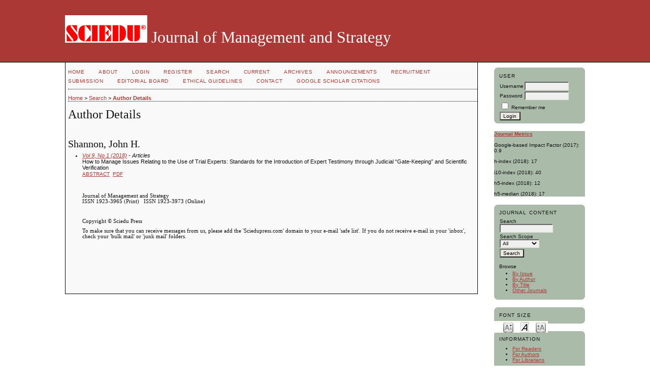

--- FILE ---
content_type: text/html; charset=utf-8
request_url: https://www.sciedupress.com/journal/index.php/jms/search/authors/view?firstName=John&middleName=H.&lastName=Shannon&affiliation=&country=
body_size: 3854
content:

<!DOCTYPE html PUBLIC "-//W3C//DTD XHTML 1.0 Transitional//EN"
	"http://www.w3.org/TR/xhtml1/DTD/xhtml1-transitional.dtd">
<html xmlns="http://www.w3.org/1999/xhtml" lang="en-US" xml:lang="en-US">
<head>
	<meta http-equiv="Content-Type" content="text/html; charset=utf-8" />
	<title>Author Details</title>
	<meta name="description" content="Journal of Management and Strategy" />
	<meta name="keywords" content="International Journal, Management, Strategy, Business administration, Human Resource, Public Administration" />
	<meta name="generator" content="Open Journal Systems 2.4.8.1" />
	
	<link rel="icon" href="https://www.sciedupress.com/journal/public/journals/2/journalFavicon_en_US.png" type="image/png" />	<link rel="stylesheet" href="https://www.sciedupress.com/journal/lib/pkp/styles/pkp.css" type="text/css" />
	<link rel="stylesheet" href="https://www.sciedupress.com/journal/lib/pkp/styles/common.css" type="text/css" />
	<link rel="stylesheet" href="https://www.sciedupress.com/journal/styles/common.css" type="text/css" />
	<link rel="stylesheet" href="https://www.sciedupress.com/journal/styles/compiled.css" type="text/css" />

	<!-- Base Jquery -->
			<script type="text/javascript" src="https://www.sciedupress.com/journal/lib/pkp/js/lib/jquery/jquery.min.js"></script>
		<script type="text/javascript" src="https://www.sciedupress.com/journal/lib/pkp/js/lib/jquery/plugins/jqueryUi.min.js"></script>
	
	
	
	<link rel="stylesheet" href="https://www.sciedupress.com/journal/styles/sidebar.css" type="text/css" />		<link rel="stylesheet" href="https://www.sciedupress.com/journal/styles/rightSidebar.css" type="text/css" />	
			<link rel="stylesheet" href="https://www.sciedupress.com/journal/plugins/themes/steel/steel.css" type="text/css" />
			<link rel="stylesheet" href="https://www.sciedupress.com/journal/plugins/generic/roundedCorners/roundedcorners.css" type="text/css" />
			<link rel="stylesheet" href="https://www.sciedupress.com/journal/plugins/blocks/languageToggle/styles/languageToggle.css" type="text/css" />
	
	<!-- Default global locale keys for JavaScript -->
	
<script type="text/javascript">
	jQuery.pkp = jQuery.pkp || { };
	jQuery.pkp.locale = { };
			
				jQuery.pkp.locale.form_dataHasChanged = 'The data on this form has changed. Continue anyway?';
	</script>
	<!-- Compiled scripts -->
			
<script type="text/javascript" src="https://www.sciedupress.com/journal/lib/pkp/js/lib/jquery/plugins/jquery.tag-it.js"></script>
<script type="text/javascript" src="https://www.sciedupress.com/journal/lib/pkp/js/lib/jquery/plugins/jquery.cookie.js"></script>

<script type="text/javascript" src="https://www.sciedupress.com/journal/lib/pkp/js/functions/fontController.js"></script>
<script type="text/javascript" src="https://www.sciedupress.com/journal/lib/pkp/js/functions/general.js"></script>
<script type="text/javascript" src="https://www.sciedupress.com/journal/lib/pkp/js/functions/jqueryValidatorI18n.js"></script>

<script type="text/javascript" src="https://www.sciedupress.com/journal/lib/pkp/js/classes/Helper.js"></script>
<script type="text/javascript" src="https://www.sciedupress.com/journal/lib/pkp/js/classes/ObjectProxy.js"></script>
<script type="text/javascript" src="https://www.sciedupress.com/journal/lib/pkp/js/classes/Handler.js"></script>
<script type="text/javascript" src="https://www.sciedupress.com/journal/lib/pkp/js/classes/linkAction/LinkActionRequest.js"></script>
<script type="text/javascript" src="https://www.sciedupress.com/journal/lib/pkp/js/classes/features/Feature.js"></script>

<script type="text/javascript" src="https://www.sciedupress.com/journal/lib/pkp/js/controllers/SiteHandler.js"></script><!-- Included only for namespace definition -->
<script type="text/javascript" src="https://www.sciedupress.com/journal/lib/pkp/js/controllers/UrlInDivHandler.js"></script>
<script type="text/javascript" src="https://www.sciedupress.com/journal/lib/pkp/js/controllers/AutocompleteHandler.js"></script>
<script type="text/javascript" src="https://www.sciedupress.com/journal/lib/pkp/js/controllers/ExtrasOnDemandHandler.js"></script>
<script type="text/javascript" src="https://www.sciedupress.com/journal/lib/pkp/js/controllers/form/FormHandler.js"></script>
<script type="text/javascript" src="https://www.sciedupress.com/journal/lib/pkp/js/controllers/form/AjaxFormHandler.js"></script>
<script type="text/javascript" src="https://www.sciedupress.com/journal/lib/pkp/js/controllers/form/ClientFormHandler.js"></script>
<script type="text/javascript" src="https://www.sciedupress.com/journal/lib/pkp/js/controllers/grid/GridHandler.js"></script>
<script type="text/javascript" src="https://www.sciedupress.com/journal/lib/pkp/js/controllers/linkAction/LinkActionHandler.js"></script>

<script type="text/javascript" src="https://www.sciedupress.com/journal/js/pages/search/SearchFormHandler.js"></script>
<script type="text/javascript" src="https://www.sciedupress.com/journal/js/statistics/ReportGeneratorFormHandler.js"></script>
<script type="text/javascript" src="https://www.sciedupress.com/journal/plugins/generic/lucene/js/LuceneAutocompleteHandler.js"></script>

<script type="text/javascript" src="https://www.sciedupress.com/journal/lib/pkp/js/lib/jquery/plugins/jquery.pkp.js"></script>	
	<!-- Form validation -->
	<script type="text/javascript" src="https://www.sciedupress.com/journal/lib/pkp/js/lib/jquery/plugins/validate/jquery.validate.js"></script>
	<script type="text/javascript">
		<!--
		// initialise plugins
		
		$(function(){
			jqueryValidatorI18n("https://www.sciedupress.com/journal", "en_US"); // include the appropriate validation localization
			
			$(".tagit").live('click', function() {
				$(this).find('input').focus();
			});
		});
		// -->
		
	</script>

		
	<link rel="alternate" type="application/atom+xml" title="Journal of Management and Strategy (atom+xml)" href="https://www.sciedupress.com/journal/index.php/jms/gateway/plugin/WebFeedGatewayPlugin/atom" />
	<link rel="alternate" type="application/rdf+xml" title="Journal of Management and Strategy (rdf+xml)" href="https://www.sciedupress.com/journal/index.php/jms/gateway/plugin/WebFeedGatewayPlugin/rss" />
	<link rel="alternate" type="application/rss+xml" title="Journal of Management and Strategy (rss+xml)" href="https://www.sciedupress.com/journal/index.php/jms/gateway/plugin/WebFeedGatewayPlugin/rss2" />
</head>
<body id="pkp-search-authorDetails">
<div id="container">

<div id="header">
<div id="headerTitle">
<h1>
	<img src="https://www.sciedupress.com/journal/public/journals/2/pageHeaderLogoImage_en_US.jpg" width="162" height="54" alt="Page Header Logo" />
	Journal of Management and Strategy
</h1>
</div>
</div>

<div id="body">

	<div id="sidebar">
							<div id="rightSidebar">
				<div class="block alreadyRounded" id="sidebarUser"><span class="rtop"><span class="r1"></span><span class="r2"></span><span class="r3"></span><span class="r4"></span></span><div class="roundedCorner">
			<span class="blockTitle">User</span>
	
												<form method="post" action="https://www.sciedupress.com/journal/index.php/jms/login/signIn">
					<table>
						<tr>
							<td><label for="sidebar-username">Username</label></td>
							<td><input type="text" id="sidebar-username" name="username" value="" size="12" maxlength="32" class="textField" /></td>
						</tr>
						<tr>
							<td><label for="sidebar-password">Password</label></td>
							<td><input type="password" id="sidebar-password" name="password" value="" size="12" class="textField" /></td>
						</tr>
						<tr>
							<td colspan="2"><input type="checkbox" id="remember" name="remember" value="1" /> <label for="remember">Remember me</label></td>
						</tr>
						<tr>
							<td colspan="2"><input type="submit" value="Login" class="button" /></td>
						</tr>
					</table>
				</form>
						</div><span class="rbottom"><span class="r4"></span><span class="r3"></span><span class="r2"></span><span class="r1"></span></span></div>
<div class="block custom" id="customblock-Journal-Metrics">
	<p><a href="/journal/index.php/jms/about/editorialPolicies#custom-1"><strong>Journal Metrics</strong></a></p>
<p><strong></strong><span style="font-size: 10px;">Google-based Impact Factor (2017): 0.9</span></p>
<p><span style="font-size: 10px;"></span><span style="font-size: 10px;">h-index (2018): 17</span></p>
<p><span style="font-size: 10px;"></span><span style="font-size: 10px;">i10-index (2018): 40</span></p>
<p>h5-index (2018): 12&nbsp;&nbsp;</p>
<p>h5-median (2018): 17</p>
</div>	<div class="block alreadyRounded" id="sidebarNavigation"><span class="rtop"><span class="r1"></span><span class="r2"></span><span class="r3"></span><span class="r4"></span></span><div class="roundedCorner">
	<span class="blockTitle">Journal Content</span>

	<form id="simpleSearchForm" action="https://www.sciedupress.com/journal/index.php/jms/search/search">
		<table id="simpleSearchInput">
			<tr>
				<td>
													<label for="simpleQuery">Search <br />
					<input type="text" id="simpleQuery" name="simpleQuery" size="15" maxlength="255" value="" class="textField" /></label>
								</td>
			</tr>
			<tr>
				<td><label for="searchField">
				Search Scope
				<br />
				<select id="searchField" name="searchField" size="1" class="selectMenu">
					<option label="All" value="query">All</option>
<option label="Authors" value="authors">Authors</option>
<option label="Title" value="title">Title</option>
<option label="Abstract" value="abstract">Abstract</option>
<option label="Index terms" value="indexTerms">Index terms</option>
<option label="Full Text" value="galleyFullText">Full Text</option>

				</select></label>
				</td>
			</tr>
			<tr>
				<td><input type="submit" value="Search" class="button" /></td>
			</tr>
		</table>
	</form>

	<br />

		<span class="blockSubtitle">Browse</span>
	<ul>
		<li><a href="https://www.sciedupress.com/journal/index.php/jms/issue/archive">By Issue</a></li>
		<li><a href="https://www.sciedupress.com/journal/index.php/jms/search/authors">By Author</a></li>
		<li><a href="https://www.sciedupress.com/journal/index.php/jms/search/titles">By Title</a></li>
		
					<li><a href="https://www.sciedupress.com/journal/index.php/index">Other Journals</a></li>
						</ul>
	</div><span class="rbottom"><span class="r4"></span><span class="r3"></span><span class="r2"></span><span class="r1"></span></span></div>

<!-- Add javascript required for font sizer -->
<script type="text/javascript">
	<!--
	$(function(){
		fontSize("#sizer", "body", 9, 16, 32, "/journal"); // Initialize the font sizer
	});
	// -->
</script>

<div class="block alreadyRounded" id="sidebarFontSize" style="margin-bottom: 4px;"><span class="rtop"><span class="r1"></span><span class="r2"></span><span class="r3"></span><span class="r4"></span></span><div class="roundedCorner">
	<span class="blockTitle">Font Size</span>
	<div id="sizer"></div>
</div><span class="rbottom"><span class="r4"></span><span class="r3"></span><span class="r2"></span><span class="r1"></span></span></div>
<br /><div class="block alreadyRounded" id="sidebarInformation"><span class="rtop"><span class="r1"></span><span class="r2"></span><span class="r3"></span><span class="r4"></span></span><div class="roundedCorner">
	<span class="blockTitle">Information</span>
	<ul>
		<li><a href="https://www.sciedupress.com/journal/index.php/jms/information/readers">For Readers</a></li>		<li><a href="https://www.sciedupress.com/journal/index.php/jms/information/authors">For Authors</a></li>		<li><a href="https://www.sciedupress.com/journal/index.php/jms/information/librarians">For Librarians</a></li>	</ul>
</div><span class="rbottom"><span class="r4"></span><span class="r3"></span><span class="r2"></span><span class="r1"></span></span></div>
<div class="block alreadyRounded" id="sidebarWebFeed"><span class="rtop"><span class="r1"></span><span class="r2"></span><span class="r3"></span><span class="r4"></span></span><div class="roundedCorner">
	<span class="blockTitle">Current Issue</span>
	<a href="https://www.sciedupress.com/journal/index.php/jms/gateway/plugin/WebFeedGatewayPlugin/atom">
	<img src="https://www.sciedupress.com/journal/plugins/generic/webFeed/templates/images/atom10_logo.gif" alt="Atom logo" border="0" /></a>
	<br />
	<a href="https://www.sciedupress.com/journal/index.php/jms/gateway/plugin/WebFeedGatewayPlugin/rss2">
	<img src="https://www.sciedupress.com/journal/plugins/generic/webFeed/templates/images/rss20_logo.gif" alt="RSS2 logo" border="0" /></a>
	<br />
	<a href="https://www.sciedupress.com/journal/index.php/jms/gateway/plugin/WebFeedGatewayPlugin/rss">
	<img src="https://www.sciedupress.com/journal/plugins/generic/webFeed/templates/images/rss10_logo.gif" alt="RSS1 logo" border="0" /></a>
</div><span class="rbottom"><span class="r4"></span><span class="r3"></span><span class="r2"></span><span class="r1"></span></span></div> <div class="block alreadyRounded" id="notification"><span class="rtop"><span class="r1"></span><span class="r2"></span><span class="r3"></span><span class="r4"></span></span><div class="roundedCorner">
	<span class="blockTitle">Notifications</span>
	<ul>
					<li><a href="https://www.sciedupress.com/journal/index.php/jms/notification">View</a></li>
			<li><a href="https://www.sciedupress.com/journal/index.php/jms/notification/subscribeMailList">Subscribe</a></li>
			</ul>
</div><span class="rbottom"><span class="r4"></span><span class="r3"></span><span class="r2"></span><span class="r1"></span></span></div>

			</div>
			</div>

<div id="main">
<div id="navbar">
	<ul class="menu">
		<li id="home"><a href="https://www.sciedupress.com/journal/index.php/jms/index">Home</a></li>
		<li id="about"><a href="https://www.sciedupress.com/journal/index.php/jms/about">About</a></li>

					<li id="login"><a href="https://www.sciedupress.com/journal/index.php/jms/login">Login</a></li>
							<li id="register"><a href="https://www.sciedupress.com/journal/index.php/jms/user/register">Register</a></li>
												<li id="search"><a href="https://www.sciedupress.com/journal/index.php/jms/search">Search</a></li>
		
					<li id="current"><a href="https://www.sciedupress.com/journal/index.php/jms/issue/current">Current</a></li>
			<li id="archives"><a href="https://www.sciedupress.com/journal/index.php/jms/issue/archive">Archives</a></li>
		
					<li id="announcements"><a href="https://www.sciedupress.com/journal/index.php/jms/announcement">Announcements</a></li>
				

									<li class="navItem" id="navItem-0"><a href="http://web.sciedu.ca/recruitment.html">Recruitment</a></li>
												<li class="navItem" id="navItem-1"><a href="http://www.sciedu.ca/journal/index.php/jms/about/submissions">Submission</a></li>
												<li class="navItem" id="navItem-2"><a href="http://www.sciedu.ca/journal/index.php/jms/about/editorialTeam">Editorial Board</a></li>
												<li class="navItem" id="navItem-3"><a href="http://web.sciedu.ca/ethical-guidelines.html">Ethical Guidelines</a></li>
												<li class="navItem" id="navItem-4"><a href="http://www.sciedu.ca/journal/index.php/jms/about/contact">Contact</a></li>
												<li class="navItem" id="navItem-5"><a href="https://scholar.google.com/citations?user=SvAFwe4AAAAJ&amp;hl=en">GOOGLE SCHOLAR CITATIONS</a></li>
						</ul>
</div>
<div id="breadcrumb">
	<a href="https://www.sciedupress.com/journal/index.php/jms/index">Home</a> &gt;
			<a href="https://www.sciedupress.com/journal/index.php/jms/search/index" class="hierarchyLink">Search</a> &gt;
			<a href="https://www.sciedupress.com/journal/index.php/jms/search/authors/view?firstName=John&amp;middleName=H.&amp;lastName=Shannon&amp;affiliation=&amp;country=" class="current">Author Details</a></div>

<h2>Author Details</h2>


<div id="content">

<div id="authorDetails">
<h3>Shannon, John H.</h3>
<ul>
									<li>

		<em><a href="https://www.sciedupress.com/journal/index.php/jms/issue/view/639">Vol 9, No 1 (2018)</a> - Articles</em><br />
		How to Manage Issues Relating to the Use of Trial Experts: Standards for the Introduction of Expert Testimony through Judicial “Gate-Keeping” and Scientific Verification<br />
		<a href="https://www.sciedupress.com/journal/index.php/jms/article/view/12850" class="file">Abstract</a>
							&nbsp;<a href="https://www.sciedupress.com/journal/index.php/jms/article/view/12850/7955" class="file">PDF</a>
					</li>
	</ul>
</div>

	<br /><br />
	<div id="pageFooter"><p class="MsoNormal" style="margin: 0in 0in 6pt 21pt; mso-para-margin-bottom: .5gd; mso-para-margin-top: 0in; mso-para-margin-right: 0in; mso-para-margin-left: 2.0gd;"><span style="font-size: 8pt;"><span style="font-family: Times New Roman;"><span style="font-size: 8pt; font-family: 'Verdana','sans-serif';">Journal of Management and Strategy<br /></span></span></span><span style="font-size: 8pt;"><span style="font-family: Times New Roman;"><span style="font-size: 8pt; font-family: 'Verdana','sans-serif';">ISSN 1923-3965 (Print)   ISSN 1923-3973 (Online)</span></span></span></p><p class="MsoNormal" style="margin: 0in 0in 6pt 21pt; mso-para-margin-bottom: .5gd; mso-para-margin-top: 0in; mso-para-margin-right: 0in; mso-para-margin-left: 2.0gd;"> </p><p class="MsoNormal" style="margin: 0in 0in 6pt 21pt; mso-para-margin-bottom: .5gd; mso-para-margin-top: 0in; mso-para-margin-right: 0in; mso-para-margin-left: 2.0gd;"><span style="font-size: 8pt; font-family: 'Verdana','sans-serif';">Copyright © Sciedu Press</span></p><p class="MsoNormal" style="margin: 0in 0in 6pt 21pt; mso-para-margin-bottom: .5gd; mso-para-margin-top: 0in; mso-para-margin-right: 0in; mso-para-margin-left: 2.0gd;"><span style="font-size: 8pt; font-family: 'Verdana','sans-serif';">To make sure that you can receive messages from us, please add the 'Sciedupress.com' domain to your e-mail 'safe list'. If you do not receive e-mail in your 'inbox', check your 'bulk mail' or 'junk mail' folders.</span></p><p class="MsoNormal" style="margin: 0in 0in 6pt 21pt; mso-para-margin-bottom: .5gd; mso-para-margin-top: 0in; mso-para-margin-right: 0in; mso-para-margin-left: 2.0gd;"> </p><p> </p><p class="MsoNormal" style="margin: 0in 0in 6pt 21pt; mso-para-margin-bottom: .5gd; mso-para-margin-top: 0in; mso-para-margin-right: 0in; mso-para-margin-left: 2.0gd;"> </p></div>
</div><!-- content -->
</div><!-- main -->
</div><!-- body -->



</div><!-- container -->
</body>
</html>